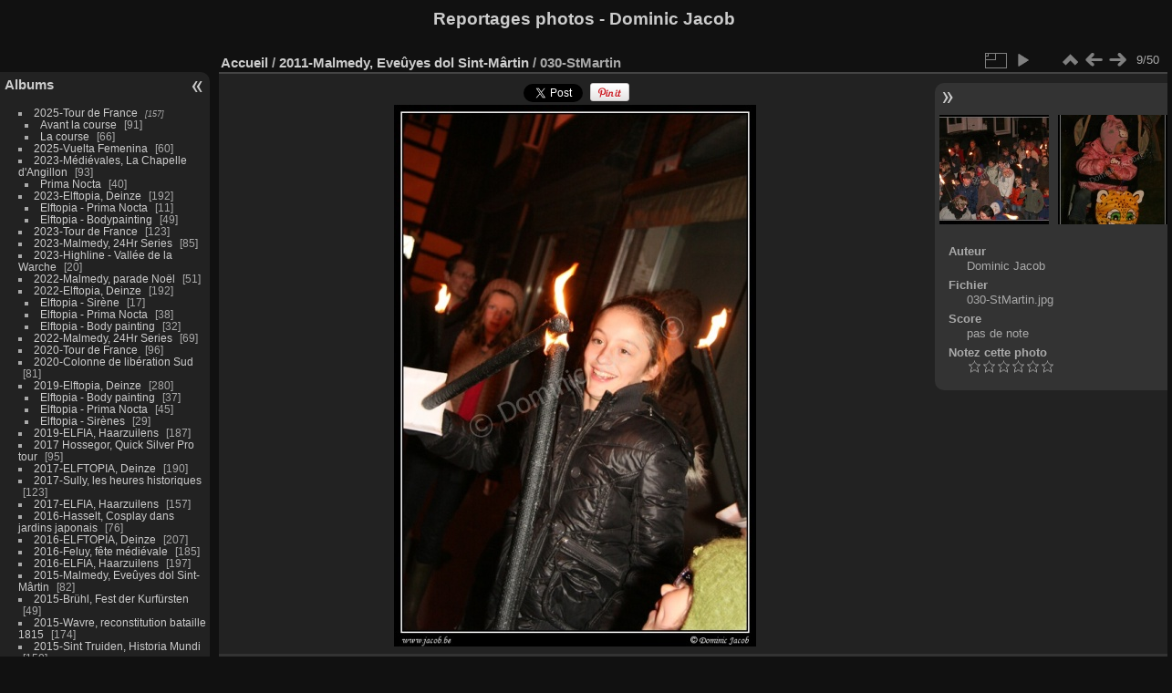

--- FILE ---
content_type: text/html; charset=utf-8
request_url: https://www.jacob.be/reportage/picture.php?/349/category/9
body_size: 6967
content:
<!DOCTYPE html>
<html lang="fr" dir="ltr">
<head>
<meta charset="utf-8">
<meta name="generator" content="Piwigo (aka PWG), see piwigo.org">

 
<meta name="author" content="Dominic Jacob">
<meta name="description" content="030-StMartin - 030-StMartin.jpg">

<title>030-StMartin | Reportages photos - Dominic Jacob</title>
<link rel="shortcut icon" type="image/x-icon" href="themes/default/icon/favicon.ico">

<link rel="start" title="Accueil" href="/reportage/" >
<link rel="search" title="Recherche" href="search.php" >

<link rel="first" title="Première" href="picture.php?/341/category/9" ><link rel="prev" title="Précédente" href="picture.php?/348/category/9" ><link rel="next" title="Suivante" href="picture.php?/350/category/9" ><link rel="last" title="Dernière" href="picture.php?/390/category/9" ><link rel="up" title="Miniatures" href="index.php?/category/9" >
<link rel="canonical" href="picture.php?/349">

 
	<!--[if lt IE 7]>
		<link rel="stylesheet" type="text/css" href="themes/default/fix-ie5-ie6.css">
	<![endif]-->
	<!--[if IE 7]>
		<link rel="stylesheet" type="text/css" href="themes/default/fix-ie7.css">
	<![endif]-->
	

	<!--[if lt IE 8]>
		<link rel="stylesheet" type="text/css" href="themes/elegant/fix-ie7.css">
	<![endif]-->


<!-- BEGIN get_combined -->
<link rel="stylesheet" type="text/css" href="_data/combined/1b8kli.css">


<!-- END get_combined -->

<!--[if lt IE 7]>
<script type="text/javascript" src="themes/default/js/pngfix.js"></script>
<![endif]-->

</head>

<body id="thePicturePage" class="section-categories category-9 image-349 "  data-infos='{"section":"categories","category_id":"9","image_id":"349"}'>

<div id="the_page">


<div id="theHeader"><h1>Reportages photos - Dominic Jacob</h1></div>


<div id="menubar">
	<dl id="mbCategories">
<dt>
	<a href="/reportage/?filter=start-recent-30" class="pwg-state-default pwg-button menubarFilter" title="n'afficher que les photos publiées récemment" rel="nofollow"><span class="pwg-icon pwg-icon-filter"> </span></a>
	<a href="index.php?/categories">Albums</a>
</dt>
<dd>
  <ul>
    <li >
      <a href="index.php?/category/67"  title="157 photos dans 2 sous-albums">2025-Tour de France</a>
      <span class="menuInfoCatByChild badge" title="157 photos dans 2 sous-albums">157</span>
    <ul>
    <li >
      <a href="index.php?/category/68"  title="91 photos dans cet album">Avant la course</a>
      <span class="menuInfoCat badge" title="91 photos dans cet album">91</span>
      </li>
    
    <li >
      <a href="index.php?/category/69"  title="66 photos dans cet album">La course</a>
      <span class="menuInfoCat badge" title="66 photos dans cet album">66</span>
      </li>
    </ul></li>
    <li >
      <a href="index.php?/category/66"  title="60 photos dans cet album">2025-Vuelta Femenina</a>
      <span class="menuInfoCat badge" title="60 photos dans cet album">60</span>
      </li>
    
    <li >
      <a href="index.php?/category/64"  title="53 photos dans cet album / 40 photos dans 1 sous-album">2023-Médiévales, La Chapelle d'Angillon</a>
      <span class="menuInfoCat badge" title="53 photos dans cet album / 40 photos dans 1 sous-album">93</span>
    <ul>
    <li >
      <a href="index.php?/category/65"  title="40 photos dans cet album">Prima Nocta</a>
      <span class="menuInfoCat badge" title="40 photos dans cet album">40</span>
      </li>
    </ul></li>
    <li >
      <a href="index.php?/category/61"  title="132 photos dans cet album / 60 photos dans 2 sous-albums">2023-Elftopia, Deinze</a>
      <span class="menuInfoCat badge" title="132 photos dans cet album / 60 photos dans 2 sous-albums">192</span>
    <ul>
    <li >
      <a href="index.php?/category/62"  title="11 photos dans cet album"> Elftopia - Prima Nocta</a>
      <span class="menuInfoCat badge" title="11 photos dans cet album">11</span>
      </li>
    
    <li >
      <a href="index.php?/category/63"  title="49 photos dans cet album"> Elftopia - Bodypainting</a>
      <span class="menuInfoCat badge" title="49 photos dans cet album">49</span>
      </li>
    </ul></li>
    <li >
      <a href="index.php?/category/60"  title="123 photos dans cet album">2023-Tour de France</a>
      <span class="menuInfoCat badge" title="123 photos dans cet album">123</span>
      </li>
    
    <li >
      <a href="index.php?/category/59"  title="85 photos dans cet album"> 2023-Malmedy, 24Hr Series</a>
      <span class="menuInfoCat badge" title="85 photos dans cet album">85</span>
      </li>
    
    <li >
      <a href="index.php?/category/58"  title="20 photos dans cet album">2023-Highline - Vallée de la Warche</a>
      <span class="menuInfoCat badge" title="20 photos dans cet album">20</span>
      </li>
    
    <li >
      <a href="index.php?/category/57"  title="51 photos dans cet album">2022-Malmedy, parade Noël</a>
      <span class="menuInfoCat badge" title="51 photos dans cet album">51</span>
      </li>
    
    <li >
      <a href="index.php?/category/53"  title="105 photos dans cet album / 87 photos dans 3 sous-albums">2022-Elftopia, Deinze</a>
      <span class="menuInfoCat badge" title="105 photos dans cet album / 87 photos dans 3 sous-albums">192</span>
    <ul>
    <li >
      <a href="index.php?/category/56"  title="17 photos dans cet album">Elftopia - Sirène</a>
      <span class="menuInfoCat badge" title="17 photos dans cet album">17</span>
      </li>
    
    <li >
      <a href="index.php?/category/55"  title="38 photos dans cet album"> Elftopia - Prima Nocta</a>
      <span class="menuInfoCat badge" title="38 photos dans cet album">38</span>
      </li>
    
    <li >
      <a href="index.php?/category/54"  title="32 photos dans cet album"> Elftopia - Body painting</a>
      <span class="menuInfoCat badge" title="32 photos dans cet album">32</span>
      </li>
    </ul></li>
    <li >
      <a href="index.php?/category/52"  title="69 photos dans cet album">2022-Malmedy, 24Hr Series</a>
      <span class="menuInfoCat badge" title="69 photos dans cet album">69</span>
      </li>
    
    <li >
      <a href="index.php?/category/51"  title="96 photos dans cet album">2020-Tour de France</a>
      <span class="menuInfoCat badge" title="96 photos dans cet album">96</span>
      </li>
    
    <li >
      <a href="index.php?/category/50"  title="81 photos dans cet album">2020-Colonne de libération Sud</a>
      <span class="menuInfoCat badge" title="81 photos dans cet album">81</span>
      </li>
    
    <li >
      <a href="index.php?/category/46"  title="169 photos dans cet album / 111 photos dans 3 sous-albums">2019-Elftopia, Deinze</a>
      <span class="menuInfoCat badge" title="169 photos dans cet album / 111 photos dans 3 sous-albums">280</span>
    <ul>
    <li >
      <a href="index.php?/category/47"  title="37 photos dans cet album">Elftopia - Body painting</a>
      <span class="menuInfoCat badge" title="37 photos dans cet album">37</span>
      </li>
    
    <li >
      <a href="index.php?/category/48"  title="45 photos dans cet album">Elftopia - Prima Nocta</a>
      <span class="menuInfoCat badge" title="45 photos dans cet album">45</span>
      </li>
    
    <li >
      <a href="index.php?/category/49"  title="29 photos dans cet album">Elftopia - Sirènes</a>
      <span class="menuInfoCat badge" title="29 photos dans cet album">29</span>
      </li>
    </ul></li>
    <li >
      <a href="index.php?/category/45"  title="187 photos dans cet album">2019-ELFIA, Haarzuilens</a>
      <span class="menuInfoCat badge" title="187 photos dans cet album">187</span>
      </li>
    
    <li >
      <a href="index.php?/category/43"  title="95 photos dans cet album">2017 Hossegor, Quick Silver Pro tour</a>
      <span class="menuInfoCat badge" title="95 photos dans cet album">95</span>
      </li>
    
    <li >
      <a href="index.php?/category/42"  title="190 photos dans cet album">2017-ELFTOPIA, Deinze</a>
      <span class="menuInfoCat badge" title="190 photos dans cet album">190</span>
      </li>
    
    <li >
      <a href="index.php?/category/41"  title="123 photos dans cet album">2017-Sully, les heures historiques </a>
      <span class="menuInfoCat badge" title="123 photos dans cet album">123</span>
      </li>
    
    <li >
      <a href="index.php?/category/40"  title="157 photos dans cet album">2017-ELFIA, Haarzuilens </a>
      <span class="menuInfoCat badge" title="157 photos dans cet album">157</span>
      </li>
    
    <li >
      <a href="index.php?/category/38"  title="76 photos dans cet album">2016-Hasselt, Cosplay dans jardins japonais</a>
      <span class="menuInfoCat badge" title="76 photos dans cet album">76</span>
      </li>
    
    <li >
      <a href="index.php?/category/37"  title="207 photos dans cet album">2016-ELFTOPIA, Deinze</a>
      <span class="menuInfoCat badge" title="207 photos dans cet album">207</span>
      </li>
    
    <li >
      <a href="index.php?/category/36"  title="185 photos dans cet album">2016-Feluy, fête médiévale</a>
      <span class="menuInfoCat badge" title="185 photos dans cet album">185</span>
      </li>
    
    <li >
      <a href="index.php?/category/35"  title="197 photos dans cet album">2016-ELFIA, Haarzuilens</a>
      <span class="menuInfoCat badge" title="197 photos dans cet album">197</span>
      </li>
    
    <li >
      <a href="index.php?/category/34"  title="82 photos dans cet album">2015-Malmedy, Eveûyes dol Sint-Mârtin</a>
      <span class="menuInfoCat badge" title="82 photos dans cet album">82</span>
      </li>
    
    <li >
      <a href="index.php?/category/33"  title="49 photos dans cet album">2015-Brühl, Fest der Kurfürsten</a>
      <span class="menuInfoCat badge" title="49 photos dans cet album">49</span>
      </li>
    
    <li >
      <a href="index.php?/category/32"  title="174 photos dans cet album">2015-Wavre, reconstitution bataille 1815</a>
      <span class="menuInfoCat badge" title="174 photos dans cet album">174</span>
      </li>
    
    <li >
      <a href="index.php?/category/31"  title="150 photos dans cet album">2015-Sint Truiden, Historia Mundi</a>
      <span class="menuInfoCat badge" title="150 photos dans cet album">150</span>
      </li>
    
    <li >
      <a href="index.php?/category/30"  title="125 photos dans cet album">2015-Verviers, Au fil de l'épée</a>
      <span class="menuInfoCat badge" title="125 photos dans cet album">125</span>
      </li>
    
    <li >
      <a href="index.php?/category/29"  title="101 photos dans cet album">2015-Bovigny, A bon vi timp</a>
      <span class="menuInfoCat badge" title="101 photos dans cet album">101</span>
      </li>
    
    <li >
      <a href="index.php?/category/28"  title="93 photos dans cet album">2015-Berlaar, Quondam</a>
      <span class="menuInfoCat badge" title="93 photos dans cet album">93</span>
      </li>
    
    <li >
      <a href="index.php?/category/27"  title="50 photos dans cet album">2015-Malmedy, Harley-Davidson day</a>
      <span class="menuInfoCat badge" title="50 photos dans cet album">50</span>
      </li>
    
    <li >
      <a href="index.php?/category/26"  title="31 photos dans cet album">2014-Malmedy, Eveûyes dol Sint-Mârtin</a>
      <span class="menuInfoCat badge" title="31 photos dans cet album">31</span>
      </li>
    
    <li >
      <a href="index.php?/category/25"  title="23 photos dans cet album">2014-Xhoffraix, Eveûyes dol Sint-Mârtin</a>
      <span class="menuInfoCat badge" title="23 photos dans cet album">23</span>
      </li>
    
    <li >
      <a href="index.php?/category/24"  title="20 photos dans cet album">2014-Puentenansa, Fiestas de San Miguel</a>
      <span class="menuInfoCat badge" title="20 photos dans cet album">20</span>
      </li>
    
    <li >
      <a href="index.php?/category/23"  title="135 photos dans cet album">2014-Malmedy, ronde St Jean</a>
      <span class="menuInfoCat badge" title="135 photos dans cet album">135</span>
      </li>
    
    <li >
      <a href="index.php?/category/22"  title="177 photos dans cet album">2013-Sart, vieux métiers </a>
      <span class="menuInfoCat badge" title="177 photos dans cet album">177</span>
      </li>
    
    <li >
      <a href="index.php?/category/21"  title="220 photos dans cet album">2013-Eindhoven, step in the arena</a>
      <span class="menuInfoCat badge" title="220 photos dans cet album">220</span>
      </li>
    
    <li >
      <a href="index.php?/category/19"  title="75 photos dans cet album">2013-Liège, gameplay</a>
      <span class="menuInfoCat badge" title="75 photos dans cet album">75</span>
      </li>
    
    <li >
      <a href="index.php?/category/18"  title="64 photos dans cet album">2012-Xhoffraix, Eveûyes dol Sint-Mârtin</a>
      <span class="menuInfoCat badge" title="64 photos dans cet album">64</span>
      </li>
    
    <li >
      <a href="index.php?/category/17"  title="93 photos dans cet album">2012-Malmedy, Eveûyes dol Sint-Mârtin</a>
      <span class="menuInfoCat badge" title="93 photos dans cet album">93</span>
      </li>
    
    <li >
      <a href="index.php?/category/16"  title="104 photos dans cet album">2012-Antwerpen, Can-It graffiti festival</a>
      <span class="menuInfoCat badge" title="104 photos dans cet album">104</span>
      </li>
    
    <li >
      <a href="index.php?/category/15"  title="75 photos dans cet album">2012-Malmedy, omelette géante</a>
      <span class="menuInfoCat badge" title="75 photos dans cet album">75</span>
      </li>
    
    <li >
      <a href="index.php?/category/14"  title="40 photos dans cet album">2012-Malmedy, fête nationale</a>
      <span class="menuInfoCat badge" title="40 photos dans cet album">40</span>
      </li>
    
    <li >
      <a href="index.php?/category/13"  title="124 photos dans cet album">2012-Mainz, Int. meeting of styles </a>
      <span class="menuInfoCat badge" title="124 photos dans cet album">124</span>
      </li>
    
    <li >
      <a href="index.php?/category/12"  title="48 photos dans cet album">2012-Metz, envol montgolfières Icare</a>
      <span class="menuInfoCat badge" title="48 photos dans cet album">48</span>
      </li>
    
    <li >
      <a href="index.php?/category/11"  title="112 photos dans cet album">2012-Malmedy, Zumba fit'n'fun</a>
      <span class="menuInfoCat badge" title="112 photos dans cet album">112</span>
      </li>
    
    <li >
      <a href="index.php?/category/10"  title="46 photos dans cet album">2012-Malmedy, fête foraine</a>
      <span class="menuInfoCat badge" title="46 photos dans cet album">46</span>
      </li>
    
    <li class="selected">
      <a href="index.php?/category/9"  title="50 photos dans cet album">2011-Malmedy, Eveûyes dol Sint-Mârtin</a>
      <span class="menuInfoCat badge" title="50 photos dans cet album">50</span>
      </li>
    
    <li >
      <a href="index.php?/category/8"  title="34 photos dans cet album">2011-Malmedy, fête foraine</a>
      <span class="menuInfoCat badge" title="34 photos dans cet album">34</span>
      </li>
    
    <li >
      <a href="index.php?/category/7"  title="24 photos dans cet album">2009-Malmedy, fête nationale</a>
      <span class="menuInfoCat badge" title="24 photos dans cet album">24</span>
      </li>
    
    <li >
      <a href="index.php?/category/6"  title="16 photos dans cet album">2009-Malmedy, fête foraine</a>
      <span class="menuInfoCat badge" title="16 photos dans cet album">16</span>
      </li>
    
    <li >
      <a href="index.php?/category/4"  title="152 photos dans cet album / 34 photos dans 1 sous-album">2008-Sart, vieux métiers</a>
      <span class="menuInfoCat badge" title="152 photos dans cet album / 34 photos dans 1 sous-album">186</span>
    <ul>
    <li >
      <a href="index.php?/category/5"  title="34 photos dans cet album">Mode sépia</a>
      <span class="menuInfoCat badge" title="34 photos dans cet album">34</span>
      </li>
    </ul></li>
    <li >
      <a href="index.php?/category/3"  title="25 photos dans cet album">2008-Celles, reconstitution WWII</a>
      <span class="menuInfoCat badge" title="25 photos dans cet album">25</span>
      </li>
    
    <li >
      <a href="index.php?/category/2"  title="21 photos dans cet album">2007-Malmedy, fête nationale</a>
      <span class="menuInfoCat badge" title="21 photos dans cet album">21</span>
      </li>
    
    <li >
      <a href="index.php?/category/1"  title="33 photos dans cet album">2004-Brest, vieux gréements</a>
      <span class="menuInfoCat badge" title="33 photos dans cet album">33</span>
  </li></ul>

	<p class="totalImages">5516 photos</p>
</dd>
	</dl>
	<dl id="mbSpecials">
<dt>Spéciales</dt>
<dd>
	<ul><li><a href="index.php?/most_visited" title="afficher les photos les plus vues">Plus vues</a></li><li><a href="index.php?/best_rated" title="afficher les photos les mieux notées">Mieux notées</a></li><li><a href="index.php?/recent_pics" title="afficher les photos les plus récentes">Photos récentes</a></li><li><a href="index.php?/recent_cats" title="afficher les albums récemment mis à jour ou créés">Albums récents</a></li><li><a href="random.php" title="afficher un ensemble de photos prises au hasard" rel="nofollow">Photos au hasard</a></li><li><a href="index.php?/created-monthly-calendar" title="affichage année par année, mois par mois, jour par jour" rel="nofollow">Calendrier</a></li></ul>
</dd>
	</dl>
	<dl id="mbMenu">
<dt>Menu</dt>
<dd>
	<form action="qsearch.php" method="get" id="quicksearch" onsubmit="return this.q.value!='' && this.q.value!=qsearch_prompt;">
		<p style="margin:0;padding:0">
			<input type="text" name="q" id="qsearchInput" onfocus="if (value==qsearch_prompt) value='';" onblur="if (value=='') value=qsearch_prompt;" style="width:90%">
		</p>
	</form>
	<script type="text/javascript">var qsearch_prompt="Recherche rapide";document.getElementById('qsearchInput').value=qsearch_prompt;</script>
	<ul><li><a href="tags.php" title="Voir les tags disponibles">Tags</a> (0)</li><li><a href="search.php" title="recherche" rel="search">Recherche</a></li><li><a href="comments.php" title="Voir les derniers commentaires utilisateurs">Commentaires</a> (42)</li><li><a href="about.php" title="À propos de Piwigo">À propos</a></li><li><a href="notification.php" title="flux RSS" rel="nofollow">Notifications RSS</a></li></ul>
</dd>
	</dl>
	<dl id="mbIdentification">
<dt>Identification</dt>
<dd>
<ul><li><a href="register.php" title="Créer un nouveau compte" rel="nofollow">S'enregistrer</a></li><li><a href="identification.php" rel="nofollow">Connexion</a></li></ul>
<form method="post" action="identification.php" id="quickconnect"><fieldset><legend>Connexion rapide</legend><div><label for="username">Nom d'utilisateur</label><br><input type="text" name="username" id="username" value="" style="width:99%"></div><div><label for="password">Mot de passe</label><br><input type="password" name="password" id="password" style="width:99%"></div><div><label for="remember_me"><input type="checkbox" name="remember_me" id="remember_me" value="1"> Connexion auto</label></div><div><input type="hidden" name="redirect" value="%2Freportage%2Fpicture.php%3F%2F349%2Fcategory%2F9"><input type="submit" name="login" value="Valider"><span class="categoryActions"><a href="register.php" title="Créer un nouveau compte" class="pwg-state-default pwg-button" rel="nofollow"><span class="pwg-icon pwg-icon-register"> </span></a><a href="password.php" title="Mot de passe oublié ?" class="pwg-state-default pwg-button"><span class="pwg-icon pwg-icon-lost-password"> </span></a></span></div></fieldset></form>
</dd>
	</dl>
</div><div id="menuSwitcher"></div>
<div id="content" class="contentWithMenu">



<div id="imageHeaderBar">
	<div class="browsePath">
		<a href="/reportage/">Accueil</a> / <a href="index.php?/category/9">2011-Malmedy, Eveûyes dol Sint-Mârtin</a><span class="browsePathSeparator"> / </span><h2>030-StMartin</h2>
	</div>
</div>

<div id="imageToolBar">
<div class="imageNumber">9/50</div>
<div class="navigationButtons">
<a href="index.php?/category/9" title="Miniatures" class="pwg-state-default pwg-button"><span class="pwg-icon pwg-icon-arrow-n"></span><span class="pwg-button-text">Miniatures</span></a><a href="picture.php?/348/category/9" title="Précédente : 028-StMartin" class="pwg-state-default pwg-button"><span class="pwg-icon pwg-icon-arrow-w"></span><span class="pwg-button-text">Précédente</span></a><a href="picture.php?/350/category/9" title="Suivante : 035-StMartin" class="pwg-state-default pwg-button pwg-button-icon-right"><span class="pwg-icon pwg-icon-arrow-e"></span><span class="pwg-button-text">Suivante</span></a></div>

<div class="actionButtons">
<a id="derivativeSwitchLink" title="Tailles de photo" class="pwg-state-default pwg-button" rel="nofollow"><span class="pwg-icon pwg-icon-sizes"></span><span class="pwg-button-text">Tailles de photo</span></a><div id="derivativeSwitchBox" class="switchBox"><div class="switchBoxTitle">Tailles de photo</div><span class="switchCheck" id="derivativeChecked2small" style="visibility:hidden">&#x2714; </span><a href="javascript:changeImgSrc('_data/i/upload/2012/11/20/20121120094919-c6f53bdb-2s.jpg','2small','2small')">XXS - minuscule<span class="derivativeSizeDetails"> (160 x 240)</span></a><br><span class="switchCheck" id="derivativeCheckedxsmall" style="visibility:hidden">&#x2714; </span><a href="javascript:changeImgSrc('_data/i/upload/2012/11/20/20121120094919-c6f53bdb-xs.jpg','xsmall','xsmall')">XS - très petit<span class="derivativeSizeDetails"> (217 x 324)</span></a><br><span class="switchCheck" id="derivativeCheckedsmall" style="visibility:hidden">&#x2714; </span><a href="javascript:changeImgSrc('_data/i/upload/2012/11/20/20121120094919-c6f53bdb-sm.jpg','small','small')">S - petit<span class="derivativeSizeDetails"> (289 x 432)</span></a><br><span class="switchCheck" id="derivativeCheckedmedium">&#x2714; </span><a href="javascript:changeImgSrc('_data/i/upload/2012/11/20/20121120094919-c6f53bdb-me.jpg','medium','medium')">M - moyen<span class="derivativeSizeDetails"> (397 x 594)</span></a><br><span class="switchCheck" id="derivativeCheckedlarge" style="visibility:hidden">&#x2714; </span><a href="javascript:changeImgSrc('_data/i/upload/2012/11/20/20121120094919-c6f53bdb-la.jpg','large','large')">L - grand<span class="derivativeSizeDetails"> (506 x 756)</span></a><br><span class="switchCheck" id="derivativeCheckedOriginal" style="visibility:hidden">&#x2714; </span><a href="javascript:changeImgSrc('./upload/2012/11/20/20121120094919-c6f53bdb.jpg','xlarge','Original')">Original<span class="derivativeSizeDetails"> (536 x 800)</span></a><br></div>
<a href="picture.php?/349/category/9&amp;slideshow=" title="diaporama" class="pwg-state-default pwg-button" rel="nofollow"><span class="pwg-icon pwg-icon-slideshow"></span><span class="pwg-button-text">diaporama</span></a></div>
</div>
<div id="theImageAndInfos">
<div id="theImage"><div id="socialButtons"><script type="text/javascript">window.___gcfg = {lang: 'fr'};</script><div style="display:inline-block;" class="g-plusone" data-size="medium" data-annotation="bubble" data-href="https://www.jacob.be/reportage/picture.php?/349/category/9" data-recommendations="false"></div> <a title="Share on Twitter" href="https://twitter.com/share?url=https%3A%2F%2Fwww.jacob.be%2Freportage%2Fpicture.php%3F%2F349%2Fcategory%2F9&text=030-StMartin+%7C+Reportages+photos+-+Dominic+Jacob"data-url="https://www.jacob.be/reportage/picture.php?/349/category/9" data-lang="fr" data-via=""data-size="small" data-count="bubble" class="twitter-share-button" rel="nofollow"><img src="./plugins/SocialButtons/template/images/twitter_small.png" alt="Twitter"></a> <div class="fb-share-button" data-href="https://www.jacob.be/reportage/picture.php?/349/category/9" data-layout="button_count"></div>  <a title="Share on Pinterest" href="https://pinterest.com/pin/create/button/?url=https%3A%2F%2Fwww.jacob.be%2Freportage%2Fpicture.php%3F%2F349%2Fcategory%2F9&media=https%3A%2F%2Fwww.jacob.be%2Freportage%2Fupload%2F2012%2F11%2F20%2F20121120094919-c6f53bdb.jpg&description=030-StMartin+%28from+%3Ca+href%3D%22https%3A%2F%2Fwww.jacob.be%2Freportage%2Fpicture.php%3F%2F349%2Fcategory%2F9%22%3EReportages+photos+-+Dominic+Jacob%3C%2Fa%3E%29"class="pin-it-button" count-layout="horizontal" rel="nofollow"><img border="0" src="https://assets.pinterest.com/images/PinExt.png" title="Pin It"/></a> </div>

    <img class="file-ext-jpg path-ext-jpg" src="_data/i/upload/2012/11/20/20121120094919-c6f53bdb-me.jpg"width="397" height="594" alt="030-StMartin.jpg" id="theMainImage" usemap="#mapmedium" title="030-StMartin - 030-StMartin.jpg">


<map name="map2small"><area shape=rect coords="0,0,40,240" href="picture.php?/348/category/9" title="Précédente : 028-StMartin" alt="028-StMartin"><area shape=rect coords="40,0,119,60" href="index.php?/category/9" title="Miniatures" alt="Miniatures"><area shape=rect coords="120,0,160,240" href="picture.php?/350/category/9" title="Suivante : 035-StMartin" alt="035-StMartin"></map><map name="mapxsmall"><area shape=rect coords="0,0,54,324" href="picture.php?/348/category/9" title="Précédente : 028-StMartin" alt="028-StMartin"><area shape=rect coords="54,0,161,81" href="index.php?/category/9" title="Miniatures" alt="Miniatures"><area shape=rect coords="163,0,217,324" href="picture.php?/350/category/9" title="Suivante : 035-StMartin" alt="035-StMartin"></map><map name="mapsmall"><area shape=rect coords="0,0,72,432" href="picture.php?/348/category/9" title="Précédente : 028-StMartin" alt="028-StMartin"><area shape=rect coords="72,0,215,108" href="index.php?/category/9" title="Miniatures" alt="Miniatures"><area shape=rect coords="217,0,289,432" href="picture.php?/350/category/9" title="Suivante : 035-StMartin" alt="035-StMartin"></map><map name="mapmedium"><area shape=rect coords="0,0,99,594" href="picture.php?/348/category/9" title="Précédente : 028-StMartin" alt="028-StMartin"><area shape=rect coords="99,0,296,148" href="index.php?/category/9" title="Miniatures" alt="Miniatures"><area shape=rect coords="298,0,397,594" href="picture.php?/350/category/9" title="Suivante : 035-StMartin" alt="035-StMartin"></map><map name="maplarge"><area shape=rect coords="0,0,126,756" href="picture.php?/348/category/9" title="Précédente : 028-StMartin" alt="028-StMartin"><area shape=rect coords="126,0,377,189" href="index.php?/category/9" title="Miniatures" alt="Miniatures"><area shape=rect coords="380,0,506,756" href="picture.php?/350/category/9" title="Suivante : 035-StMartin" alt="035-StMartin"></map><map name="mapOriginal"><area shape=rect coords="0,0,134,800" href="picture.php?/348/category/9" title="Précédente : 028-StMartin" alt="028-StMartin"><area shape=rect coords="134,0,400,200" href="index.php?/category/9" title="Miniatures" alt="Miniatures"><area shape=rect coords="403,0,536,800" href="picture.php?/350/category/9" title="Suivante : 035-StMartin" alt="035-StMartin"></map>


</div><div id="infoSwitcher"></div><div id="imageInfos">
	<div class="navThumbs">
			<a class="navThumb" id="linkPrev" href="picture.php?/348/category/9" title="Précédente : 028-StMartin" rel="prev">
				<span class="thumbHover prevThumbHover"></span>
        <img class="" src="_data/i/upload/2012/11/20/20121120094916-4226287c-sq.jpg" alt="028-StMartin">
			</a>
			<a class="navThumb" id="linkNext" href="picture.php?/350/category/9" title="Suivante : 035-StMartin" rel="next">
				<span class="thumbHover nextThumbHover"></span>
				<img class="" src="_data/i/upload/2012/11/20/20121120094921-fceb99b4-sq.jpg" alt="035-StMartin">
			</a>
	</div>

<dl id="standard" class="imageInfoTable">
<div id="Author" class="imageInfo"><dt>Auteur</dt><dd>Dominic Jacob</dd></div><div id="File" class="imageInfo"><dt>Fichier</dt><dd>030-StMartin.jpg</dd></div><div id="Average" class="imageInfo"><dt>Score</dt><dd><span id="ratingScore">pas de note</span> <span id="ratingCount"></span></dd></div><div id="rating" class="imageInfo"><dt><span id="updateRate">Notez cette photo</span></dt><dd><form action="picture.php?/349/category/9&amp;action=rate" method="post" id="rateForm" style="margin:0;"><div><input type="submit" name="rate" value="0" class="rateButton" title="0"><input type="submit" name="rate" value="1" class="rateButton" title="1"><input type="submit" name="rate" value="2" class="rateButton" title="2"><input type="submit" name="rate" value="3" class="rateButton" title="3"><input type="submit" name="rate" value="4" class="rateButton" title="4"><input type="submit" name="rate" value="5" class="rateButton" title="5">			</div>
			</form>
		</dd>
	</div>


</dl>

</div>
</div>

<div id="comments" class="commentContent"><div id="commentsSwitcher"></div>
	<h3>0 commentaire</h3>

	<div id="pictureComments">
		<div id="commentAdd">
			<h4>Ajouter un commentaire</h4>
			<form method="post" action="picture.php?/349/category/9" id="addComment">
					<p><label for="author">Auteur (obligatoire) :</label></p>
					<p><input type="text" name="author" id="author" value=""></p>
					<p><label for="email">Adresse e-mail (obligatoire) :</label></p>
					<p><input type="text" name="email" id="email" value=""></p>
				<p><label for="contentid">Commentaire (obligatoire) :</label></p>
				<p><textarea name="content" id="contentid" rows="5" cols="50"></textarea></p>
				<p><input type="hidden" name="key" value="1768651352.1:3:07ca428dd13b8a6d007975ccce4f6110">
					<input type="submit" value="Valider"></p>
			</form>
		</div>
		<div id="pictureCommentList">
			<ul class="commentsList">
</ul>

		</div>
		<div style="clear:both"></div>
	</div>

</div>

</div>
<div id="copyright">

  Propulsé par	<a href="https://fr.piwigo.org" class="Piwigo">Piwigo</a>
  
</div>
</div>
<!-- BEGIN get_combined -->
<script type="text/javascript" src="https://connect.facebook.net/fr_FR/sdk.js#xfbml=1&version=v12.0" nonce="7dWKrx1N""></script>
<script type="text/javascript" src="https://apis.google.com/js/plusone.js"></script>
<script type="text/javascript" src="https://assets.pinterest.com/js/pinit.js"></script>
<script type="text/javascript" src="https://platform.twitter.com/widgets.js"></script>
<script type="text/javascript" src="_data/combined/1ftnwvm.js"></script>
<script type="text/javascript">//<![CDATA[

var p_main_menu = "on", p_pict_descr = "on", p_pict_comment = "off";
jQuery('body').prepend('<div id="fb-root"></div>');
document.onkeydown = function(e){e=e||window.event;if (e.altKey) return true;var target=e.target||e.srcElement;if (target && target.type) return true;	var keyCode=e.keyCode||e.which, docElem=document.documentElement, url;switch(keyCode){case 63235: case 39: if (e.ctrlKey || docElem.scrollLeft==docElem.scrollWidth-docElem.clientWidth)url="picture.php?/350/category/9"; break;case 63234: case 37: if (e.ctrlKey || docElem.scrollLeft==0)url="picture.php?/348/category/9"; break;case 36: if (e.ctrlKey)url="picture.php?/341/category/9"; break;case 35: if (e.ctrlKey)url="picture.php?/390/category/9"; break;case 38: if (e.ctrlKey)url="index.php?/category/9"; break;}if (url) {window.location=url.replace("&amp;","&"); return false;}return true;}
function changeImgSrc(url,typeSave,typeMap)
{
	var theImg = document.getElementById("theMainImage");
	if (theImg)
	{
		theImg.removeAttribute("width");theImg.removeAttribute("height");
		theImg.src = url;
		theImg.useMap = "#map"+typeMap;
	}
	jQuery('#derivativeSwitchBox .switchCheck').css('visibility','hidden');
	jQuery('#derivativeChecked'+typeMap).css('visibility','visible');
	document.cookie = 'picture_deriv='+typeSave+';path=/reportage/';
}
(window.SwitchBox=window.SwitchBox||[]).push("#derivativeSwitchLink", "#derivativeSwitchBox");
var _pwgRatingAutoQueue = _pwgRatingAutoQueue||[];_pwgRatingAutoQueue.push( {rootUrl: '', image_id: 349,onSuccess : function(rating) {var e = document.getElementById("updateRate");if (e) e.innerHTML = "Mettre à jour votre note";e = document.getElementById("ratingScore");if (e) e.innerHTML = rating.score;e = document.getElementById("ratingCount");if (e) {if (rating.count == 1) {e.innerHTML = "(%d note)".replace( "%d", rating.count);} else {e.innerHTML = "(%d notes)".replace( "%d", rating.count);}}}} );
//]]></script>
<script type="text/javascript">
(function() {
var s,after = document.getElementsByTagName('script')[document.getElementsByTagName('script').length-1];
s=document.createElement('script'); s.type='text/javascript'; s.async=true; s.src='_data/combined/1s8wfur.js';
after = after.parentNode.insertBefore(s, after);
})();
</script>
<!-- END get_combined -->

</body>
</html>

--- FILE ---
content_type: text/html; charset=utf-8
request_url: https://accounts.google.com/o/oauth2/postmessageRelay?parent=https%3A%2F%2Fwww.jacob.be&jsh=m%3B%2F_%2Fscs%2Fabc-static%2F_%2Fjs%2Fk%3Dgapi.lb.en.OE6tiwO4KJo.O%2Fd%3D1%2Frs%3DAHpOoo_Itz6IAL6GO-n8kgAepm47TBsg1Q%2Fm%3D__features__
body_size: 161
content:
<!DOCTYPE html><html><head><title></title><meta http-equiv="content-type" content="text/html; charset=utf-8"><meta http-equiv="X-UA-Compatible" content="IE=edge"><meta name="viewport" content="width=device-width, initial-scale=1, minimum-scale=1, maximum-scale=1, user-scalable=0"><script src='https://ssl.gstatic.com/accounts/o/2580342461-postmessagerelay.js' nonce="W-t9uAUDyrNiuqMMbxT3Yg"></script></head><body><script type="text/javascript" src="https://apis.google.com/js/rpc:shindig_random.js?onload=init" nonce="W-t9uAUDyrNiuqMMbxT3Yg"></script></body></html>